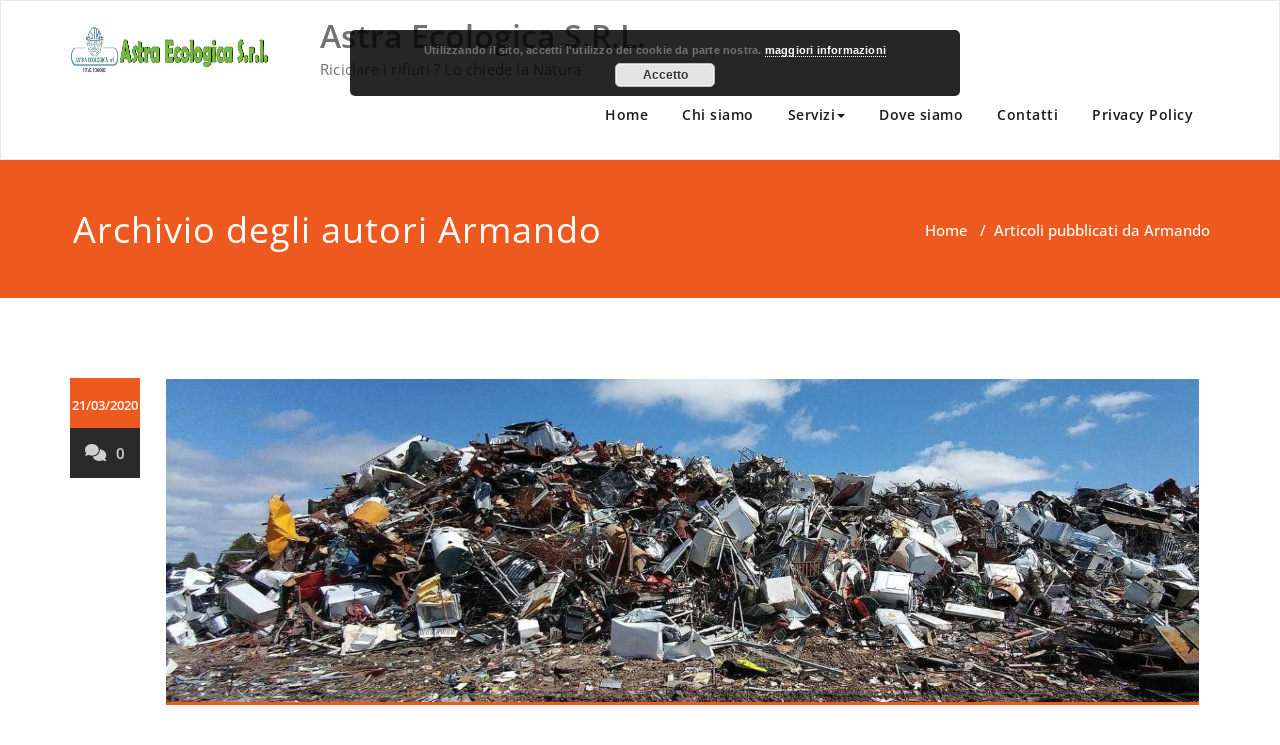

--- FILE ---
content_type: text/html; charset=UTF-8
request_url: https://astraecologica.it/?author=1
body_size: 9782
content:
<!DOCTYPE html>
<html lang="it-IT" >
    <head>
        <meta charset="UTF-8">
        <meta http-equiv="X-UA-Compatible" content="IE=edge">
        <meta name="viewport" content="width=device-width, initial-scale=1">
                <title>Armando &#8211; Astra Ecologica S.R.L.</title>
<style>
.custom-logo{width: 154px; height: auto;}
</style>
<meta name='robots' content='max-image-preview:large' />
	<style>img:is([sizes="auto" i], [sizes^="auto," i]) { contain-intrinsic-size: 3000px 1500px }</style>
	<link rel="alternate" type="application/rss+xml" title="Astra Ecologica S.R.L. &raquo; Feed" href="https://astraecologica.it/?feed=rss2" />
<link rel="alternate" type="application/rss+xml" title="Astra Ecologica S.R.L. &raquo; Feed dei commenti" href="https://astraecologica.it/?feed=comments-rss2" />
<link rel="alternate" type="application/rss+xml" title="Astra Ecologica S.R.L. &raquo; Articoli per il feed Armando" href="https://astraecologica.it/?feed=rss2&#038;author=1" />
<script type="text/javascript">
/* <![CDATA[ */
window._wpemojiSettings = {"baseUrl":"https:\/\/s.w.org\/images\/core\/emoji\/15.0.3\/72x72\/","ext":".png","svgUrl":"https:\/\/s.w.org\/images\/core\/emoji\/15.0.3\/svg\/","svgExt":".svg","source":{"concatemoji":"https:\/\/astraecologica.it\/wp-includes\/js\/wp-emoji-release.min.js?ver=6.7.4"}};
/*! This file is auto-generated */
!function(i,n){var o,s,e;function c(e){try{var t={supportTests:e,timestamp:(new Date).valueOf()};sessionStorage.setItem(o,JSON.stringify(t))}catch(e){}}function p(e,t,n){e.clearRect(0,0,e.canvas.width,e.canvas.height),e.fillText(t,0,0);var t=new Uint32Array(e.getImageData(0,0,e.canvas.width,e.canvas.height).data),r=(e.clearRect(0,0,e.canvas.width,e.canvas.height),e.fillText(n,0,0),new Uint32Array(e.getImageData(0,0,e.canvas.width,e.canvas.height).data));return t.every(function(e,t){return e===r[t]})}function u(e,t,n){switch(t){case"flag":return n(e,"\ud83c\udff3\ufe0f\u200d\u26a7\ufe0f","\ud83c\udff3\ufe0f\u200b\u26a7\ufe0f")?!1:!n(e,"\ud83c\uddfa\ud83c\uddf3","\ud83c\uddfa\u200b\ud83c\uddf3")&&!n(e,"\ud83c\udff4\udb40\udc67\udb40\udc62\udb40\udc65\udb40\udc6e\udb40\udc67\udb40\udc7f","\ud83c\udff4\u200b\udb40\udc67\u200b\udb40\udc62\u200b\udb40\udc65\u200b\udb40\udc6e\u200b\udb40\udc67\u200b\udb40\udc7f");case"emoji":return!n(e,"\ud83d\udc26\u200d\u2b1b","\ud83d\udc26\u200b\u2b1b")}return!1}function f(e,t,n){var r="undefined"!=typeof WorkerGlobalScope&&self instanceof WorkerGlobalScope?new OffscreenCanvas(300,150):i.createElement("canvas"),a=r.getContext("2d",{willReadFrequently:!0}),o=(a.textBaseline="top",a.font="600 32px Arial",{});return e.forEach(function(e){o[e]=t(a,e,n)}),o}function t(e){var t=i.createElement("script");t.src=e,t.defer=!0,i.head.appendChild(t)}"undefined"!=typeof Promise&&(o="wpEmojiSettingsSupports",s=["flag","emoji"],n.supports={everything:!0,everythingExceptFlag:!0},e=new Promise(function(e){i.addEventListener("DOMContentLoaded",e,{once:!0})}),new Promise(function(t){var n=function(){try{var e=JSON.parse(sessionStorage.getItem(o));if("object"==typeof e&&"number"==typeof e.timestamp&&(new Date).valueOf()<e.timestamp+604800&&"object"==typeof e.supportTests)return e.supportTests}catch(e){}return null}();if(!n){if("undefined"!=typeof Worker&&"undefined"!=typeof OffscreenCanvas&&"undefined"!=typeof URL&&URL.createObjectURL&&"undefined"!=typeof Blob)try{var e="postMessage("+f.toString()+"("+[JSON.stringify(s),u.toString(),p.toString()].join(",")+"));",r=new Blob([e],{type:"text/javascript"}),a=new Worker(URL.createObjectURL(r),{name:"wpTestEmojiSupports"});return void(a.onmessage=function(e){c(n=e.data),a.terminate(),t(n)})}catch(e){}c(n=f(s,u,p))}t(n)}).then(function(e){for(var t in e)n.supports[t]=e[t],n.supports.everything=n.supports.everything&&n.supports[t],"flag"!==t&&(n.supports.everythingExceptFlag=n.supports.everythingExceptFlag&&n.supports[t]);n.supports.everythingExceptFlag=n.supports.everythingExceptFlag&&!n.supports.flag,n.DOMReady=!1,n.readyCallback=function(){n.DOMReady=!0}}).then(function(){return e}).then(function(){var e;n.supports.everything||(n.readyCallback(),(e=n.source||{}).concatemoji?t(e.concatemoji):e.wpemoji&&e.twemoji&&(t(e.twemoji),t(e.wpemoji)))}))}((window,document),window._wpemojiSettings);
/* ]]> */
</script>
<link rel='stylesheet' id='appointment-theme-fonts-css' href='https://astraecologica.it/wp-content/fonts/c14d2599de4bae1f0b43fd598bc76b3c.css?ver=20201110' type='text/css' media='all' />
<style id='wp-emoji-styles-inline-css' type='text/css'>

	img.wp-smiley, img.emoji {
		display: inline !important;
		border: none !important;
		box-shadow: none !important;
		height: 1em !important;
		width: 1em !important;
		margin: 0 0.07em !important;
		vertical-align: -0.1em !important;
		background: none !important;
		padding: 0 !important;
	}
</style>
<link rel='stylesheet' id='wp-block-library-css' href='https://astraecologica.it/wp-includes/css/dist/block-library/style.min.css?ver=6.7.4' type='text/css' media='all' />
<style id='classic-theme-styles-inline-css' type='text/css'>
/*! This file is auto-generated */
.wp-block-button__link{color:#fff;background-color:#32373c;border-radius:9999px;box-shadow:none;text-decoration:none;padding:calc(.667em + 2px) calc(1.333em + 2px);font-size:1.125em}.wp-block-file__button{background:#32373c;color:#fff;text-decoration:none}
</style>
<style id='global-styles-inline-css' type='text/css'>
:root{--wp--preset--aspect-ratio--square: 1;--wp--preset--aspect-ratio--4-3: 4/3;--wp--preset--aspect-ratio--3-4: 3/4;--wp--preset--aspect-ratio--3-2: 3/2;--wp--preset--aspect-ratio--2-3: 2/3;--wp--preset--aspect-ratio--16-9: 16/9;--wp--preset--aspect-ratio--9-16: 9/16;--wp--preset--color--black: #000000;--wp--preset--color--cyan-bluish-gray: #abb8c3;--wp--preset--color--white: #ffffff;--wp--preset--color--pale-pink: #f78da7;--wp--preset--color--vivid-red: #cf2e2e;--wp--preset--color--luminous-vivid-orange: #ff6900;--wp--preset--color--luminous-vivid-amber: #fcb900;--wp--preset--color--light-green-cyan: #7bdcb5;--wp--preset--color--vivid-green-cyan: #00d084;--wp--preset--color--pale-cyan-blue: #8ed1fc;--wp--preset--color--vivid-cyan-blue: #0693e3;--wp--preset--color--vivid-purple: #9b51e0;--wp--preset--gradient--vivid-cyan-blue-to-vivid-purple: linear-gradient(135deg,rgba(6,147,227,1) 0%,rgb(155,81,224) 100%);--wp--preset--gradient--light-green-cyan-to-vivid-green-cyan: linear-gradient(135deg,rgb(122,220,180) 0%,rgb(0,208,130) 100%);--wp--preset--gradient--luminous-vivid-amber-to-luminous-vivid-orange: linear-gradient(135deg,rgba(252,185,0,1) 0%,rgba(255,105,0,1) 100%);--wp--preset--gradient--luminous-vivid-orange-to-vivid-red: linear-gradient(135deg,rgba(255,105,0,1) 0%,rgb(207,46,46) 100%);--wp--preset--gradient--very-light-gray-to-cyan-bluish-gray: linear-gradient(135deg,rgb(238,238,238) 0%,rgb(169,184,195) 100%);--wp--preset--gradient--cool-to-warm-spectrum: linear-gradient(135deg,rgb(74,234,220) 0%,rgb(151,120,209) 20%,rgb(207,42,186) 40%,rgb(238,44,130) 60%,rgb(251,105,98) 80%,rgb(254,248,76) 100%);--wp--preset--gradient--blush-light-purple: linear-gradient(135deg,rgb(255,206,236) 0%,rgb(152,150,240) 100%);--wp--preset--gradient--blush-bordeaux: linear-gradient(135deg,rgb(254,205,165) 0%,rgb(254,45,45) 50%,rgb(107,0,62) 100%);--wp--preset--gradient--luminous-dusk: linear-gradient(135deg,rgb(255,203,112) 0%,rgb(199,81,192) 50%,rgb(65,88,208) 100%);--wp--preset--gradient--pale-ocean: linear-gradient(135deg,rgb(255,245,203) 0%,rgb(182,227,212) 50%,rgb(51,167,181) 100%);--wp--preset--gradient--electric-grass: linear-gradient(135deg,rgb(202,248,128) 0%,rgb(113,206,126) 100%);--wp--preset--gradient--midnight: linear-gradient(135deg,rgb(2,3,129) 0%,rgb(40,116,252) 100%);--wp--preset--font-size--small: 13px;--wp--preset--font-size--medium: 20px;--wp--preset--font-size--large: 36px;--wp--preset--font-size--x-large: 42px;--wp--preset--spacing--20: 0.44rem;--wp--preset--spacing--30: 0.67rem;--wp--preset--spacing--40: 1rem;--wp--preset--spacing--50: 1.5rem;--wp--preset--spacing--60: 2.25rem;--wp--preset--spacing--70: 3.38rem;--wp--preset--spacing--80: 5.06rem;--wp--preset--shadow--natural: 6px 6px 9px rgba(0, 0, 0, 0.2);--wp--preset--shadow--deep: 12px 12px 50px rgba(0, 0, 0, 0.4);--wp--preset--shadow--sharp: 6px 6px 0px rgba(0, 0, 0, 0.2);--wp--preset--shadow--outlined: 6px 6px 0px -3px rgba(255, 255, 255, 1), 6px 6px rgba(0, 0, 0, 1);--wp--preset--shadow--crisp: 6px 6px 0px rgba(0, 0, 0, 1);}:where(.is-layout-flex){gap: 0.5em;}:where(.is-layout-grid){gap: 0.5em;}body .is-layout-flex{display: flex;}.is-layout-flex{flex-wrap: wrap;align-items: center;}.is-layout-flex > :is(*, div){margin: 0;}body .is-layout-grid{display: grid;}.is-layout-grid > :is(*, div){margin: 0;}:where(.wp-block-columns.is-layout-flex){gap: 2em;}:where(.wp-block-columns.is-layout-grid){gap: 2em;}:where(.wp-block-post-template.is-layout-flex){gap: 1.25em;}:where(.wp-block-post-template.is-layout-grid){gap: 1.25em;}.has-black-color{color: var(--wp--preset--color--black) !important;}.has-cyan-bluish-gray-color{color: var(--wp--preset--color--cyan-bluish-gray) !important;}.has-white-color{color: var(--wp--preset--color--white) !important;}.has-pale-pink-color{color: var(--wp--preset--color--pale-pink) !important;}.has-vivid-red-color{color: var(--wp--preset--color--vivid-red) !important;}.has-luminous-vivid-orange-color{color: var(--wp--preset--color--luminous-vivid-orange) !important;}.has-luminous-vivid-amber-color{color: var(--wp--preset--color--luminous-vivid-amber) !important;}.has-light-green-cyan-color{color: var(--wp--preset--color--light-green-cyan) !important;}.has-vivid-green-cyan-color{color: var(--wp--preset--color--vivid-green-cyan) !important;}.has-pale-cyan-blue-color{color: var(--wp--preset--color--pale-cyan-blue) !important;}.has-vivid-cyan-blue-color{color: var(--wp--preset--color--vivid-cyan-blue) !important;}.has-vivid-purple-color{color: var(--wp--preset--color--vivid-purple) !important;}.has-black-background-color{background-color: var(--wp--preset--color--black) !important;}.has-cyan-bluish-gray-background-color{background-color: var(--wp--preset--color--cyan-bluish-gray) !important;}.has-white-background-color{background-color: var(--wp--preset--color--white) !important;}.has-pale-pink-background-color{background-color: var(--wp--preset--color--pale-pink) !important;}.has-vivid-red-background-color{background-color: var(--wp--preset--color--vivid-red) !important;}.has-luminous-vivid-orange-background-color{background-color: var(--wp--preset--color--luminous-vivid-orange) !important;}.has-luminous-vivid-amber-background-color{background-color: var(--wp--preset--color--luminous-vivid-amber) !important;}.has-light-green-cyan-background-color{background-color: var(--wp--preset--color--light-green-cyan) !important;}.has-vivid-green-cyan-background-color{background-color: var(--wp--preset--color--vivid-green-cyan) !important;}.has-pale-cyan-blue-background-color{background-color: var(--wp--preset--color--pale-cyan-blue) !important;}.has-vivid-cyan-blue-background-color{background-color: var(--wp--preset--color--vivid-cyan-blue) !important;}.has-vivid-purple-background-color{background-color: var(--wp--preset--color--vivid-purple) !important;}.has-black-border-color{border-color: var(--wp--preset--color--black) !important;}.has-cyan-bluish-gray-border-color{border-color: var(--wp--preset--color--cyan-bluish-gray) !important;}.has-white-border-color{border-color: var(--wp--preset--color--white) !important;}.has-pale-pink-border-color{border-color: var(--wp--preset--color--pale-pink) !important;}.has-vivid-red-border-color{border-color: var(--wp--preset--color--vivid-red) !important;}.has-luminous-vivid-orange-border-color{border-color: var(--wp--preset--color--luminous-vivid-orange) !important;}.has-luminous-vivid-amber-border-color{border-color: var(--wp--preset--color--luminous-vivid-amber) !important;}.has-light-green-cyan-border-color{border-color: var(--wp--preset--color--light-green-cyan) !important;}.has-vivid-green-cyan-border-color{border-color: var(--wp--preset--color--vivid-green-cyan) !important;}.has-pale-cyan-blue-border-color{border-color: var(--wp--preset--color--pale-cyan-blue) !important;}.has-vivid-cyan-blue-border-color{border-color: var(--wp--preset--color--vivid-cyan-blue) !important;}.has-vivid-purple-border-color{border-color: var(--wp--preset--color--vivid-purple) !important;}.has-vivid-cyan-blue-to-vivid-purple-gradient-background{background: var(--wp--preset--gradient--vivid-cyan-blue-to-vivid-purple) !important;}.has-light-green-cyan-to-vivid-green-cyan-gradient-background{background: var(--wp--preset--gradient--light-green-cyan-to-vivid-green-cyan) !important;}.has-luminous-vivid-amber-to-luminous-vivid-orange-gradient-background{background: var(--wp--preset--gradient--luminous-vivid-amber-to-luminous-vivid-orange) !important;}.has-luminous-vivid-orange-to-vivid-red-gradient-background{background: var(--wp--preset--gradient--luminous-vivid-orange-to-vivid-red) !important;}.has-very-light-gray-to-cyan-bluish-gray-gradient-background{background: var(--wp--preset--gradient--very-light-gray-to-cyan-bluish-gray) !important;}.has-cool-to-warm-spectrum-gradient-background{background: var(--wp--preset--gradient--cool-to-warm-spectrum) !important;}.has-blush-light-purple-gradient-background{background: var(--wp--preset--gradient--blush-light-purple) !important;}.has-blush-bordeaux-gradient-background{background: var(--wp--preset--gradient--blush-bordeaux) !important;}.has-luminous-dusk-gradient-background{background: var(--wp--preset--gradient--luminous-dusk) !important;}.has-pale-ocean-gradient-background{background: var(--wp--preset--gradient--pale-ocean) !important;}.has-electric-grass-gradient-background{background: var(--wp--preset--gradient--electric-grass) !important;}.has-midnight-gradient-background{background: var(--wp--preset--gradient--midnight) !important;}.has-small-font-size{font-size: var(--wp--preset--font-size--small) !important;}.has-medium-font-size{font-size: var(--wp--preset--font-size--medium) !important;}.has-large-font-size{font-size: var(--wp--preset--font-size--large) !important;}.has-x-large-font-size{font-size: var(--wp--preset--font-size--x-large) !important;}
:where(.wp-block-post-template.is-layout-flex){gap: 1.25em;}:where(.wp-block-post-template.is-layout-grid){gap: 1.25em;}
:where(.wp-block-columns.is-layout-flex){gap: 2em;}:where(.wp-block-columns.is-layout-grid){gap: 2em;}
:root :where(.wp-block-pullquote){font-size: 1.5em;line-height: 1.6;}
</style>
<link rel='stylesheet' id='appointment-style-css' href='https://astraecologica.it/wp-content/themes/appointment/style.css?ver=6.7.4' type='text/css' media='all' />
<link rel='stylesheet' id='appointment-bootstrap-css-css' href='https://astraecologica.it/wp-content/themes/appointment/css/bootstrap.css?ver=6.7.4' type='text/css' media='all' />
<link rel='stylesheet' id='appointment-default-css' href='https://astraecologica.it/wp-content/themes/appointment/css/default.css?ver=6.7.4' type='text/css' media='all' />
<link rel='stylesheet' id='appointment-menu-css-css' href='https://astraecologica.it/wp-content/themes/appointment/css/theme-menu.css?ver=6.7.4' type='text/css' media='all' />
<link rel='stylesheet' id='appointment-element-css-css' href='https://astraecologica.it/wp-content/themes/appointment/css/element.css?ver=6.7.4' type='text/css' media='all' />
<link rel='stylesheet' id='appointment-font-awesome-min-css' href='https://astraecologica.it/wp-content/themes/appointment/css/font-awesome/css/all.min.css?ver=6.7.4' type='text/css' media='all' />
<link rel='stylesheet' id='appointment-media-responsive-css-css' href='https://astraecologica.it/wp-content/themes/appointment/css/media-responsive.css?ver=6.7.4' type='text/css' media='all' />
<script type="text/javascript" src="https://astraecologica.it/wp-includes/js/jquery/jquery.min.js?ver=3.7.1" id="jquery-core-js"></script>
<script type="text/javascript" src="https://astraecologica.it/wp-includes/js/jquery/jquery-migrate.min.js?ver=3.4.1" id="jquery-migrate-js"></script>
<script type="text/javascript" src="https://astraecologica.it/wp-content/themes/appointment/js/bootstrap.min.js?ver=6.7.4" id="appointment-bootstrap-js-js"></script>
<script type="text/javascript" src="https://astraecologica.it/wp-content/themes/appointment/js/menu/menu.js?ver=6.7.4" id="appointment-menu-js-js"></script>
<script type="text/javascript" src="https://astraecologica.it/wp-content/themes/appointment/js/page-scroll.js?ver=6.7.4" id="appointment-page-scroll-js-js"></script>
<script type="text/javascript" src="https://astraecologica.it/wp-content/themes/appointment/js/carousel.js?ver=6.7.4" id="appointment-carousel-js-js"></script>
<link rel="https://api.w.org/" href="https://astraecologica.it/index.php?rest_route=/" /><link rel="alternate" title="JSON" type="application/json" href="https://astraecologica.it/index.php?rest_route=/wp/v2/users/1" /><link rel="EditURI" type="application/rsd+xml" title="RSD" href="https://astraecologica.it/xmlrpc.php?rsd" />
<meta name="generator" content="WordPress 6.7.4" />
<style type="text/css">.recentcomments a{display:inline !important;padding:0 !important;margin:0 !important;}</style>
    </head>
    <body class="archive author author-nq4xibosgq author-1" >

                <a class="skip-link screen-reader-text" href="#wrap">Vai al contenuto</a>
        <!--Logo & Menu Section-->
        <nav class="navbar navbar-default">
            <div class="container">
                <!-- Brand and toggle get grouped for better mobile display -->
                <div class="navbar-header">

                                                <a class="navbar-brand" href="https://astraecologica.it/" rel="home" >
                                <img class="img-responsive" src="http://astraecologica.it/wp-content/uploads/2020/03/Astra-Ecologica.jpg" style="height:50px; width:200px;" alt="Astra Ecologica S.R.L."/></a>

                                                <div class="site-branding-text logo-link-url">
                                                    <h2 class="site-title" style="margin: 0px;" ><a class="navbar-brand" href="https://astraecologica.it/" rel="home" >

                                    <div class=appointment_title_head>
                                        Astra Ecologica S.R.L.                                    </div>
                                </a>
                            </h2>
                                                                                <p class="site-description">Riciclare i rifiuti ? Lo chiede la Natura</p>
                                            </div>
                    <button type="button" class="navbar-toggle collapsed" data-toggle="collapse" data-target="#bs-example-navbar-collapse-1">
                        <span class="sr-only">Mostra o nascondi la navigazione</span>
                        <span class="icon-bar"></span>
                        <span class="icon-bar"></span>
                        <span class="icon-bar"></span>
                    </button>
                </div>

                
                <!-- Collect the nav links, forms, and other content for toggling -->
                <div class="collapse navbar-collapse" id="bs-example-navbar-collapse-1">
                    <ul id="menu-menu-principale" class="nav navbar-nav navbar-right"><li id="menu-item-59" class="menu-item menu-item-type-custom menu-item-object-custom menu-item-home menu-item-59"><a href="http://astraecologica.it/">Home</a></li>
<li id="menu-item-60" class="menu-item menu-item-type-post_type menu-item-object-page menu-item-60"><a href="https://astraecologica.it/?page_id=15">Chi siamo</a></li>
<li id="menu-item-66" class="menu-item menu-item-type-custom menu-item-object-custom menu-item-has-children menu-item-66 dropdown"><a href="#">Servizi<b class="caret"></b></a>
<ul class="dropdown-menu">
	<li id="menu-item-61" class="menu-item menu-item-type-post_type menu-item-object-page menu-item-61"><a href="https://astraecologica.it/?page_id=18">Consulenza Ambientale</a></li>
	<li id="menu-item-63" class="menu-item menu-item-type-post_type menu-item-object-page menu-item-63"><a href="https://astraecologica.it/?page_id=21">Gestione Rifiuti</a></li>
	<li id="menu-item-84" class="menu-item menu-item-type-post_type menu-item-object-page menu-item-84"><a href="https://astraecologica.it/?page_id=67">Documenti</a></li>
	<li id="menu-item-64" class="menu-item menu-item-type-post_type menu-item-object-page menu-item-64"><a href="https://astraecologica.it/?page_id=26">Informazioni Utili</a></li>
</ul>
</li>
<li id="menu-item-123" class="menu-item menu-item-type-post_type menu-item-object-page menu-item-123"><a href="https://astraecologica.it/?page_id=116">Dove siamo</a></li>
<li id="menu-item-62" class="menu-item menu-item-type-post_type menu-item-object-page menu-item-62"><a href="https://astraecologica.it/?page_id=31">Contatti</a></li>
<li id="menu-item-131" class="menu-item menu-item-type-post_type menu-item-object-page menu-item-privacy-policy menu-item-131"><a href="https://astraecologica.it/?page_id=3">Privacy Policy</a></li>
</ul>                </div><!-- /.navbar-collapse -->
            </div><!-- /.container-fluid -->
        </nav>
        <!--/Logo & Menu Section-->
        <div class="clearfix"></div>
<!-- Page Title Section -->
<div class="page-title-section">		
	<div class="overlay">
		<div class="container">
			<div class="row">
				<div class="col-md-6">
					<div class="page-title">
						<h1>
						Archivio degli autori <a href="https://astraecologica.it/?author=1" title="Armando" rel="me">Armando</a>						</h1>
					</div>
				</div>
				<div class="col-md-6">
					<ul class="page-breadcrumb">
						<li><a href="https://astraecologica.it/">Home</a> &nbsp &#47; &nbsp<li class="active">Articoli pubblicati da Armando</li></li>					</ul>
				</div>
			</div>
		</div>	
	</div>
</div>
<!-- /Page Title Section -->
<div class="clearfix"></div>
<!-- /Page Title Section ---->
<div class="page-builder" id="wrap">
	<div class="container">
		<div class="row">
		
			<!-- Blog Area -->
			<div class="col-md-12" >
			<div id="post-51" class="blog-lg-area-left post-51 post type-post status-publish format-standard has-post-thumbnail hentry category-slide-home">
	<div class="media">
		    <!--show date of post-->
		<aside class="blog-post-date-area">
			<div class="date"> <div class="month-year">21/03/2020</div></div>
			<div class="comment"><a href="https://astraecologica.it/?p=51"><i class="fa fa-comments"></i>0</a></div>
		</aside>
				<div class="media-body">
						<div class="blog-lg-box">
				<a class ="img-responsive"  href="https://astraecologica.it/?p=51"  title="RAEE" >
				<img width="1600" height="500" src="https://astraecologica.it/wp-content/uploads/2020/03/raee.jpg" class="img-responsive wp-post-image" alt="" decoding="async" fetchpriority="high" srcset="https://astraecologica.it/wp-content/uploads/2020/03/raee.jpg 1600w, https://astraecologica.it/wp-content/uploads/2020/03/raee-300x94.jpg 300w, https://astraecologica.it/wp-content/uploads/2020/03/raee-1024x320.jpg 1024w, https://astraecologica.it/wp-content/uploads/2020/03/raee-768x240.jpg 768w, https://astraecologica.it/wp-content/uploads/2020/03/raee-1536x480.jpg 1536w" sizes="(max-width: 1600px) 100vw, 1600px" />                                </a>
			</div>
						<div class="blog-post-lg">
				<a href="https://astraecologica.it/?author=1"><img alt='' src='https://secure.gravatar.com/avatar/92518c563f45004e0545b560f6121881?s=40&#038;d=mm&#038;r=g' srcset='https://secure.gravatar.com/avatar/92518c563f45004e0545b560f6121881?s=80&#038;d=mm&#038;r=g 2x' class='img-responsive img-circle avatar-40 photo' height='40' width='40' decoding='async'/></a>
				Di<a href="https://astraecologica.it/?author=1">Armando</a>
							</div>
							                    <h3 class="blog-title"><a href="https://astraecologica.it/?p=51">RAEE</a></h3>
                                        <div class="blog-content">
				
<p>I&nbsp;<strong>rifiuti di apparecchiature elettriche ed elettroniche</strong>&nbsp;o semplicemente rifiuti elettronici (talvolta citati anche semplicemente con l&#8217;<a href="https://it.wikipedia.org/wiki/Acronimo">acronimo</a>&nbsp;<strong>RAEE</strong>, o in&nbsp;<a href="https://it.wikipedia.org/wiki/Lingua_inglese">lingua inglese</a>&nbsp;<em><strong>Waste of electric and electronic equipment</strong></em>&nbsp;o con l&#8217;acronimo derivante da tale espressione inglese&nbsp;<em><strong>WEEE</strong></em>&nbsp;o sempre in lingua inglese&nbsp;<em><strong>e-waste</strong></em>), sono&nbsp;<a href="https://it.wikipedia.org/wiki/Rifiuto">rifiuti</a>&nbsp;di tipo particolare che consistono in qualunque apparecchiatura elettrica o elettronica di cui il possessore intenda disfarsi in quanto guasta, inutilizzata o obsoleta e dunque destinata all&#8217;abbandono.</p>



<p>I principali problemi derivanti da questo tipo di rifiuti sono la presenza di sostanze considerate&nbsp;<a href="https://it.wikipedia.org/wiki/Tossicit%C3%A0">tossiche</a>&nbsp;per l&#8217;<a href="https://it.wikipedia.org/wiki/Ambiente_(biologia)">ambiente</a>&nbsp;e la non&nbsp;<a href="https://it.wikipedia.org/wiki/Biodegradabilit%C3%A0">biodegradabilità</a>&nbsp;di tali apparecchi. La crescente diffusione di apparecchi elettronici determina un sempre maggiore rischio di abbandono nell&#8217;ambiente o in&nbsp;<a href="https://it.wikipedia.org/wiki/Discarica">discariche</a>&nbsp;e termovalorizzatori (<a href="https://it.wikipedia.org/wiki/Inceneritore">inceneritore</a>) con conseguenze di&nbsp;<a href="https://it.wikipedia.org/wiki/Inquinamento">inquinamento</a>&nbsp;del suolo, dell&#8217;aria, dell&#8217;acqua con ripercussioni sulla&nbsp;<a href="https://it.wikipedia.org/wiki/Salute">salute</a>&nbsp;umana.</p>



<p>Questi prodotti vanno trattati correttamente e destinati al&nbsp;<a href="https://it.wikipedia.org/wiki/Raccolta_differenziata">recupero differenziato</a>&nbsp;dei materiali di cui sono composti, come il&nbsp;<a href="https://it.wikipedia.org/wiki/Rame">rame</a>,&nbsp;<a href="https://it.wikipedia.org/wiki/Ferro">ferro</a>,&nbsp;<a href="https://it.wikipedia.org/wiki/Acciaio">acciaio</a>,&nbsp;<a href="https://it.wikipedia.org/wiki/Alluminio">alluminio</a>,&nbsp;<a href="https://it.wikipedia.org/wiki/Vetro">vetro</a>,&nbsp;<a href="https://it.wikipedia.org/wiki/Argento">argento</a>,&nbsp;<a href="https://it.wikipedia.org/wiki/Oro">oro</a>,&nbsp;<a href="https://it.wikipedia.org/wiki/Piombo">piombo</a>,&nbsp;<a href="https://it.wikipedia.org/wiki/Mercurio_(elemento_chimico)">mercurio</a>, evitando così uno spreco di risorse che possono essere riutilizzate per costruire nuove apparecchiature oltre alla sostenibilità ambientale. Questo tipo di rifiuti è comunemente definito RAEE ed è regolamentato dalla Direttiva RAEE (o Direttiva WEEE, dall&#8217;inglese &#8220;<em>Waste of electric and electronic equipment</em>&#8220;), recepita in Italia dal Decreto &#8220;RAEE&#8221;.</p>



<p></p>
			</div>
		</div>
	 </div>
</div>
<div id="post-49" class="blog-lg-area-left post-49 post type-post status-publish format-standard has-post-thumbnail hentry category-slide-home">
	<div class="media">
		    <!--show date of post-->
		<aside class="blog-post-date-area">
			<div class="date"> <div class="month-year">21/03/2020</div></div>
			<div class="comment"><a href="https://astraecologica.it/?p=49"><i class="fa fa-comments"></i>0</a></div>
		</aside>
				<div class="media-body">
						<div class="blog-lg-box">
				<a class ="img-responsive"  href="https://astraecologica.it/?p=49"  title="Smaltimento Rifiuti&#8230;" >
				<img width="1600" height="500" src="https://astraecologica.it/wp-content/uploads/2020/03/Astra-Ecologica-srl_6.jpg" class="img-responsive wp-post-image" alt="" decoding="async" srcset="https://astraecologica.it/wp-content/uploads/2020/03/Astra-Ecologica-srl_6.jpg 1600w, https://astraecologica.it/wp-content/uploads/2020/03/Astra-Ecologica-srl_6-300x94.jpg 300w, https://astraecologica.it/wp-content/uploads/2020/03/Astra-Ecologica-srl_6-1024x320.jpg 1024w, https://astraecologica.it/wp-content/uploads/2020/03/Astra-Ecologica-srl_6-768x240.jpg 768w, https://astraecologica.it/wp-content/uploads/2020/03/Astra-Ecologica-srl_6-1536x480.jpg 1536w" sizes="(max-width: 1600px) 100vw, 1600px" />                                </a>
			</div>
						<div class="blog-post-lg">
				<a href="https://astraecologica.it/?author=1"><img alt='' src='https://secure.gravatar.com/avatar/92518c563f45004e0545b560f6121881?s=40&#038;d=mm&#038;r=g' srcset='https://secure.gravatar.com/avatar/92518c563f45004e0545b560f6121881?s=80&#038;d=mm&#038;r=g 2x' class='img-responsive img-circle avatar-40 photo' height='40' width='40' loading='lazy' decoding='async'/></a>
				Di<a href="https://astraecologica.it/?author=1">Armando</a>
							</div>
							                    <h3 class="blog-title"><a href="https://astraecologica.it/?p=49">Smaltimento Rifiuti&#8230;</a></h3>
                                        <div class="blog-content">
				
<p> I <strong>rifiuti</strong> sono materiali di scarto o avanzo di svariate <a href="https://it.wikipedia.org/wiki/Antropizzazione">attività umane</a>. </p>



<p>La&nbsp;<strong>gestione dei rifiuti</strong>, nell&#8217;<a href="https://it.wikipedia.org/wiki/Ingegneria_ambientale">ingegneria ambientale</a>, si intende l&#8217;insieme delle politiche, procedure o metodologie volte a gestire l&#8217;intero processo dei&nbsp;<a href="https://it.wikipedia.org/wiki/Rifiuti">rifiuti</a>, dalla loro produzione fino alla loro destinazione finale coinvolgendo quindi la fase di&nbsp;<a href="https://it.wikipedia.org/w/index.php?title=Raccolta_dei_rifiuti&amp;action=edit&amp;redlink=1">raccolta</a>, trasporto, trattamento (smaltimento o&nbsp;<a href="https://it.wikipedia.org/wiki/Riciclaggio_dei_rifiuti">riciclaggio</a>) fino al riutilizzo dei materiali di scarto, solitamente prodotti dall&#8217;attività umana, nel tentativo di ridurre i loro effetti sulla&nbsp;<a href="https://it.wikipedia.org/wiki/Salute_umana">salute umana</a>&nbsp;e l&#8217;<a href="https://it.wikipedia.org/wiki/Impatto_ambientale">impatto sull&#8217;ambiente naturale</a>.</p>



<div class="wp-block-image"><figure class="aligncenter"><a href="https://it.wikipedia.org/wiki/File:Raccolta_differenziata_e_e_rifiuti_ubani_indifferenziati_nel_2017_in_Italia.png"><img decoding="async" src="https://upload.wikimedia.org/wikipedia/commons/thumb/a/a1/Raccolta_differenziata_e_e_rifiuti_ubani_indifferenziati_nel_2017_in_Italia.png/480px-Raccolta_differenziata_e_e_rifiuti_ubani_indifferenziati_nel_2017_in_Italia.png" alt=""/></a></figure></div>



<p><a href="https://www.catasto-rifiuti.isprambiente.it/index.php?pg=regione">dati forniti dall&#8217;ISPRA</a></p>



<p>Un interesse particolare negli ultimi decenni riguarda la riduzione degli effetti dei rifiuti sulla natura e sull&#8217;ambiente grazie alla possibilità di risparmiare e recuperare&nbsp;<a href="https://it.wikipedia.org/wiki/Risorsa_naturale">risorse naturali</a>&nbsp;da essi e ridurre la produzione di rifiuti stessi attraverso l&#8217;ottimizzazione del loro ciclo di gestione.</p>



<p></p>
			</div>
		</div>
	 </div>
</div>
<div id="post-47" class="blog-lg-area-left post-47 post type-post status-publish format-standard has-post-thumbnail hentry category-slide-home">
	<div class="media">
		    <!--show date of post-->
		<aside class="blog-post-date-area">
			<div class="date"> <div class="month-year">21/03/2020</div></div>
			<div class="comment"><a href="https://astraecologica.it/?p=47"><i class="fa fa-comments"></i>2</a></div>
		</aside>
				<div class="media-body">
						<div class="blog-lg-box">
				<a class ="img-responsive"  href="https://astraecologica.it/?p=47"  title="Smaltimento oli esausti" >
				<img width="1600" height="500" src="https://astraecologica.it/wp-content/uploads/2020/03/Astra-Ecologica-srl_2.jpg" class="img-responsive wp-post-image" alt="" decoding="async" loading="lazy" srcset="https://astraecologica.it/wp-content/uploads/2020/03/Astra-Ecologica-srl_2.jpg 1600w, https://astraecologica.it/wp-content/uploads/2020/03/Astra-Ecologica-srl_2-300x94.jpg 300w, https://astraecologica.it/wp-content/uploads/2020/03/Astra-Ecologica-srl_2-1024x320.jpg 1024w, https://astraecologica.it/wp-content/uploads/2020/03/Astra-Ecologica-srl_2-768x240.jpg 768w, https://astraecologica.it/wp-content/uploads/2020/03/Astra-Ecologica-srl_2-1536x480.jpg 1536w" sizes="auto, (max-width: 1600px) 100vw, 1600px" />                                </a>
			</div>
						<div class="blog-post-lg">
				<a href="https://astraecologica.it/?author=1"><img alt='' src='https://secure.gravatar.com/avatar/92518c563f45004e0545b560f6121881?s=40&#038;d=mm&#038;r=g' srcset='https://secure.gravatar.com/avatar/92518c563f45004e0545b560f6121881?s=80&#038;d=mm&#038;r=g 2x' class='img-responsive img-circle avatar-40 photo' height='40' width='40' loading='lazy' decoding='async'/></a>
				Di<a href="https://astraecologica.it/?author=1">Armando</a>
							</div>
							                    <h3 class="blog-title"><a href="https://astraecologica.it/?p=47">Smaltimento oli esausti</a></h3>
                                        <div class="blog-content">
				
<p>

Il&nbsp;<strong>riciclaggio degli oli esausti</strong>&nbsp;(o&nbsp;<strong>riciclo degli oli esausti</strong><sup><a href="https://it.wikipedia.org/wiki/Riciclaggio_degli_oli_esausti#cite_note-1">[1]</a></sup>) è un settore specifico del&nbsp;<a href="https://it.wikipedia.org/wiki/Riciclaggio_dei_rifiuti">riciclaggio dei rifiuti</a>, e consiste in un insieme di operazioni che vengono svolte su&nbsp;<a href="https://it.wikipedia.org/wiki/Oli_minerali_usati">oli minerali usati</a>&nbsp;o&nbsp;<a href="https://it.wikipedia.org/wiki/Olio_vegetale_di_scarto">oli vegetali di scarto</a>&nbsp;per ottenere oli rigenerati da reimmettere nel mercato.<br>Gli oli esausti immessi in natura provocano ingenti danni ambientali. Possono essere raccolti presso le&nbsp;<a href="https://it.wikipedia.org/wiki/Isola_ecologica">isole ecologiche</a>&nbsp;o le ditte specializzate.<br>Il loro smaltimento permette di produrre lubrificanti,&nbsp;<a href="https://it.wikipedia.org/wiki/Biodiesel">biodiesel</a>,&nbsp;<a href="https://it.wikipedia.org/wiki/Tensioattivo">tensioattivi</a>&nbsp;e saponi.

</p>



<p></p>
			</div>
		</div>
	 </div>
</div>
<div id="post-45" class="blog-lg-area-left post-45 post type-post status-publish format-standard has-post-thumbnail hentry category-slide-home">
	<div class="media">
		    <!--show date of post-->
		<aside class="blog-post-date-area">
			<div class="date"> <div class="month-year">21/03/2020</div></div>
			<div class="comment"><a href="https://astraecologica.it/?p=45"><i class="fa fa-comments"></i>1</a></div>
		</aside>
				<div class="media-body">
						<div class="blog-lg-box">
				<a class ="img-responsive"  href="https://astraecologica.it/?p=45"  title="Raccolta differenziata&#8230;" >
				<img width="1600" height="500" src="https://astraecologica.it/wp-content/uploads/2020/03/Astra-Ecologica-srl_5.jpg" class="img-responsive wp-post-image" alt="" decoding="async" loading="lazy" srcset="https://astraecologica.it/wp-content/uploads/2020/03/Astra-Ecologica-srl_5.jpg 1600w, https://astraecologica.it/wp-content/uploads/2020/03/Astra-Ecologica-srl_5-300x94.jpg 300w, https://astraecologica.it/wp-content/uploads/2020/03/Astra-Ecologica-srl_5-1024x320.jpg 1024w, https://astraecologica.it/wp-content/uploads/2020/03/Astra-Ecologica-srl_5-768x240.jpg 768w, https://astraecologica.it/wp-content/uploads/2020/03/Astra-Ecologica-srl_5-1536x480.jpg 1536w" sizes="auto, (max-width: 1600px) 100vw, 1600px" />                                </a>
			</div>
						<div class="blog-post-lg">
				<a href="https://astraecologica.it/?author=1"><img alt='' src='https://secure.gravatar.com/avatar/92518c563f45004e0545b560f6121881?s=40&#038;d=mm&#038;r=g' srcset='https://secure.gravatar.com/avatar/92518c563f45004e0545b560f6121881?s=80&#038;d=mm&#038;r=g 2x' class='img-responsive img-circle avatar-40 photo' height='40' width='40' loading='lazy' decoding='async'/></a>
				Di<a href="https://astraecologica.it/?author=1">Armando</a>
							</div>
							                    <h3 class="blog-title"><a href="https://astraecologica.it/?p=45">Raccolta differenziata&#8230;</a></h3>
                                        <div class="blog-content">
				
<p>Nella&nbsp;<a href="https://it.wikipedia.org/wiki/Gestione_dei_rifiuti">gestione dei rifiuti</a>&nbsp;la&nbsp;<strong>raccolta differenziata</strong>&nbsp;indica un sistema di raccolta dei&nbsp;<a href="https://it.wikipedia.org/wiki/Rifiuti">rifiuti</a>&nbsp;che prevede una prima differenziazione in base al tipo di rifiuto da parte dei cittadini diversificandola dalla raccolta totalmente indifferenziata.</p>



<div class="wp-block-image"><figure class="aligncenter"><a href="https://it.wikipedia.org/wiki/File:NEA_recycling_bins,_Orchard_Road.JPG"><img decoding="async" src="https://upload.wikimedia.org/wikipedia/commons/thumb/a/a7/NEA_recycling_bins%2C_Orchard_Road.JPG/297px-NEA_recycling_bins%2C_Orchard_Road.JPG" alt=""/></a></figure></div>



<p>Contenitori della raccolta differenziata a&nbsp;<a href="https://it.wikipedia.org/wiki/Singapore">Singapore</a></p>



<p>Il fine ultimo è dunque la separazione dei rifiuti in modo tale da reindirizzare ciascun tipo di rifiuto differenziato verso il rispettivo più adatto trattamento di&nbsp;<a href="https://it.wikipedia.org/wiki/Smaltimento">smaltimento</a>&nbsp;o&nbsp;<a href="https://it.wikipedia.org/wiki/Riciclaggio_dei_rifiuti">recupero</a>&nbsp;che va dallo stoccaggio in&nbsp;<a href="https://it.wikipedia.org/wiki/Discarica">discarica</a>&nbsp;o all&#8217;<a href="https://it.wikipedia.org/wiki/Inceneritore">incenerimento</a>/<a href="https://it.wikipedia.org/wiki/Termovalorizzatore">termovalorizzazione</a>&nbsp;per il&nbsp;<a href="https://it.wikipedia.org/wiki/Rifiuto_secco_non_riciclabile">residuo indifferenziato</a>, al&nbsp;<a href="https://it.wikipedia.org/wiki/Compost">compostaggio</a>&nbsp;per l&#8217;<a href="https://it.wikipedia.org/wiki/FORSU">organico</a>&nbsp;e al&nbsp;<a href="https://it.wikipedia.org/wiki/Riciclaggio_dei_rifiuti">riciclo</a>&nbsp;per il differenziato propriamente detto (<a href="https://it.wikipedia.org/wiki/Riciclaggio_della_carta">carta</a>,&nbsp;<a href="https://it.wikipedia.org/wiki/Riciclaggio_del_vetro">vetro</a>,&nbsp;<a href="https://it.wikipedia.org/wiki/Riciclaggio_dell%27alluminio">alluminio</a>,&nbsp;<a href="https://it.wikipedia.org/wiki/Riciclaggio_dei_materiali_ferrosi">acciaio</a>,&nbsp;<a href="https://it.wikipedia.org/wiki/Riciclaggio_della_plastica">plastica</a>).</p>



<p>Per quanto detto la raccolta differenziata è propedeutica alla corretta e più avanzata&nbsp;<a href="https://it.wikipedia.org/wiki/Gestione_dei_rifiuti">gestione dei rifiuti</a>&nbsp;costituendone di fatto la prima fase dell&#8217;intero processo, ma perde di senso in assenza di infrastrutture di recupero e riciclo post raccolta differenziata. Il corretto smaltimento della raccolta differenziata porta al riciclo dei rifiuti differenziabili col vantaggio di recupero di&nbsp;<a href="https://it.wikipedia.org/wiki/Materie_prime">materie prime</a>&nbsp;ed&nbsp;<a href="https://it.wikipedia.org/wiki/Energia">energia</a>&nbsp;e minor prodotto finale destinato a&nbsp;<a href="https://it.wikipedia.org/wiki/Inceneritore">inceneritori/termovalorizzatori</a>&nbsp;e&nbsp;<a href="https://it.wikipedia.org/wiki/Discarica">discariche</a>.</p>
			</div>
		</div>
	 </div>
</div>
<div id="post-36" class="blog-lg-area-left post-36 post type-post status-publish format-standard has-post-thumbnail hentry category-slide-home">
	<div class="media">
		    <!--show date of post-->
		<aside class="blog-post-date-area">
			<div class="date"> <div class="month-year">21/03/2020</div></div>
			<div class="comment"><a href="https://astraecologica.it/?p=36"><i class="fa fa-comments"></i>0</a></div>
		</aside>
				<div class="media-body">
						<div class="blog-lg-box">
				<a class ="img-responsive"  href="https://astraecologica.it/?p=36"  title="Economia circolare" >
				<img width="1600" height="500" src="https://astraecologica.it/wp-content/uploads/2020/03/Astra-Ecologica-srl_3.jpg" class="img-responsive wp-post-image" alt="" decoding="async" loading="lazy" srcset="https://astraecologica.it/wp-content/uploads/2020/03/Astra-Ecologica-srl_3.jpg 1600w, https://astraecologica.it/wp-content/uploads/2020/03/Astra-Ecologica-srl_3-300x94.jpg 300w, https://astraecologica.it/wp-content/uploads/2020/03/Astra-Ecologica-srl_3-1024x320.jpg 1024w, https://astraecologica.it/wp-content/uploads/2020/03/Astra-Ecologica-srl_3-768x240.jpg 768w, https://astraecologica.it/wp-content/uploads/2020/03/Astra-Ecologica-srl_3-1536x480.jpg 1536w" sizes="auto, (max-width: 1600px) 100vw, 1600px" />                                </a>
			</div>
						<div class="blog-post-lg">
				<a href="https://astraecologica.it/?author=1"><img alt='' src='https://secure.gravatar.com/avatar/92518c563f45004e0545b560f6121881?s=40&#038;d=mm&#038;r=g' srcset='https://secure.gravatar.com/avatar/92518c563f45004e0545b560f6121881?s=80&#038;d=mm&#038;r=g 2x' class='img-responsive img-circle avatar-40 photo' height='40' width='40' loading='lazy' decoding='async'/></a>
				Di<a href="https://astraecologica.it/?author=1">Armando</a>
							</div>
							                    <h3 class="blog-title"><a href="https://astraecologica.it/?p=36">Economia circolare</a></h3>
                                        <div class="blog-content">
				
<p><strong>Economia circolare</strong> è una <a href="https://it.wikipedia.org/wiki/Locuzione">locuzione</a> che definisce un <a href="https://it.wikipedia.org/wiki/Sistema_economico">sistema economico</a> pensato per potersi rigenerare da solo garantendo dunque anche la sua <a href="https://it.wikipedia.org/wiki/Sviluppo_sostenibile">ecosostenibilità</a>. Secondo la definizione che ne dà la <a href="https://it.wikipedia.org/wiki/Ellen_MacArthur_Foundation">Ellen MacArthur Foundation</a>, in un&#8217;economia circolare i flussi di materiali sono di due tipi: quelli biologici, in grado di essere reintegrati nella <a href="https://it.wikipedia.org/wiki/Biosfera">biosfera</a>, e quelli tecnici, destinati ad essere rivalorizzati senza entrare nella biosfera.</p>



<h3 class="wp-block-heading">Fine dello spreco d’uso del prodotto</h3>



<p>Gran parte della materia trasformata in oggetti giace inutilizzata per la maggior parte della sua vita. Magazzini colmi di macchinari in attesa di essere dismessi, scatoloni in cantina pieni di vestiti con scarso valore affettivo, oggetti comprati e usati una volta l’anno. L&#8217;economia circolare guarda ai processi di condivisione di prodotti e oggetti (<a href="https://it.wikipedia.org/wiki/Economia_collaborativa">economia collaborativa</a>). Ad esempio un automobile giace inutilizzata per circa il 90% del suo tempo contro il 60% di un&#8217;auto del car sharing.</p>



<h3 class="wp-block-heading">Energia da fonti rinnovabili</h3>



<p>Come per tutti gli esseri viventi, l&#8217;energia dovrebbe provenire dal flusso generato dalle forze naturali, prima tra tutte l&#8217;<a href="https://it.wikipedia.org/wiki/Energia_solare">energia solare</a>.</p>
			</div>
		</div>
	 </div>
</div>
			</div>
			<!--Sidebar Area-->
			<div class="col-md-4">
							</div>
			<!--Sidebar Area-->
		</div>
	</div>
</div>
<!-- Footer Section -->
	
            <div class="clearfix"></div>
        </div>
    </div>
</div>
<!-- /Footer Section -->
<div class="clearfix"></div>
<!-- Footer Copyright Section -->
<div class="footer-copyright-section">
    <div class="container">
        <div class="row">
            <div class="col-md-8">
                            <div class="footer-copyright"><p>
                       Copyright 2020 - Astra Ecologica SRL - P.iva 01675950602 - Tutti i diritti riservati | Theme:<a href="https://webriti.com/" rel="nofollow"> Appointment</a> by Webriti                </p></div>
                        </div>
                    </div>
    </div>
</div>
<!-- /Footer Copyright Section -->
<!--Scroll To Top--> 
<a href="#" class="hc_scrollup"><i class="fa fa-chevron-up"></i></a>
<!--/Scroll To Top--> 
<link rel='stylesheet' id='basecss-css' href='https://astraecologica.it/wp-content/plugins/eu-cookie-law/css/style.css?ver=6.7.4' type='text/css' media='all' />
<script type="text/javascript" id="eucookielaw-scripts-js-extra">
/* <![CDATA[ */
var eucookielaw_data = {"euCookieSet":"","autoBlock":"0","expireTimer":"0","scrollConsent":"0","networkShareURL":"","isCookiePage":"","isRefererWebsite":""};
/* ]]> */
</script>
<script type="text/javascript" src="https://astraecologica.it/wp-content/plugins/eu-cookie-law/js/scripts.js?ver=3.1.6" id="eucookielaw-scripts-js"></script>
    <script>
    /(trident|msie)/i.test(navigator.userAgent)&&document.getElementById&&window.addEventListener&&window.addEventListener("hashchange",function(){var t,e=location.hash.substring(1);/^[A-z0-9_-]+$/.test(e)&&(t=document.getElementById(e))&&(/^(?:a|select|input|button|textarea)$/i.test(t.tagName)||(t.tabIndex=-1),t.focus())},!1);
    </script>
    <!-- Eu Cookie Law 3.1.6 --><div class="pea_cook_wrapper pea_cook_topcenter" style="color:#FFFFFF;background:rgb(0,0,0);background: rgba(0,0,0,0.85);"><p>Utilizzando il sito, accetti l&#039;utilizzo dei cookie da parte nostra. <a style="color:#FFFFFF;" href="#" id="fom">maggiori informazioni</a> <button id="pea_cook_btn" class="pea_cook_btn">Accetto</button></p></div><div class="pea_cook_more_info_popover"><div class="pea_cook_more_info_popover_inner" style="color:#FFFFFF;background-color: rgba(0,0,0,0.9);"><p>Questo sito utilizza i cookie per fornire la migliore esperienza di navigazione possibile. Continuando a utilizzare questo sito senza modificare le impostazioni dei cookie o cliccando su "Accetta" permetti il loro utilizzo.</p><p><a style="color:#FFFFFF;" href="#" id="pea_close">Chiudi</a></p></div></div></body>
</html>